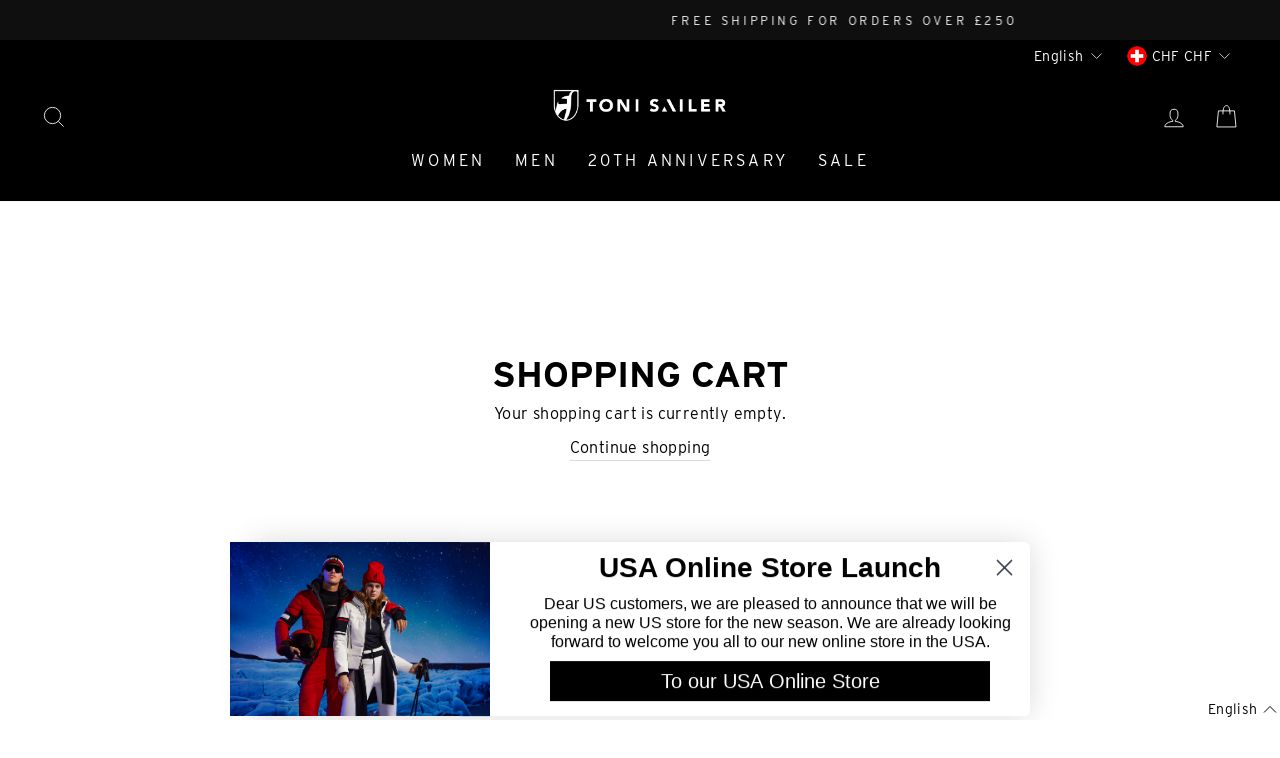

--- FILE ---
content_type: text/javascript
request_url: https://www.tonisailer.ch/cdn/shop/t/8/assets/shine-trust-js.js?v=3983066371506288301662643026
body_size: 5963
content:
!async function(){const e="https://app.shinecommerce.co";var s,a,i,t=window.location.href;function r(t){let a="";if(t.hasAttribute("id"))a="#"+t.getAttribute("id");else if(t.hasAttribute("class"))if(t.classList[0]){let e="";var r=t.classList;for(let t=0;t<r.length;t++)e+="."+r[t];a=e}else a=t.tagName.toLowerCase();else a=t.tagName.toLowerCase();return a}"shine-trust-selector"===new URL(t).searchParams.get("action")&&((s=document.createElement("div")).setAttribute("id","shine-suggestion"),s.innerHTML='<div id="shine-suggestion-image-wrapper" class="shine-suggestion-image-wrapper" style="display: none"><img class="shine-suggestion-image-item" src="https://app.shinecommerce.co/storage/libraries/visa-1.png" alt="shine-trust-sample-trust-badge"/><img class="shine-suggestion-image-item" src="https://app.shinecommerce.co/storage/libraries/paypal-1.png" alt="shine-trust-sample-trust-badge"/><img class="shine-suggestion-image-item" src="https://app.shinecommerce.co/storage/libraries/mastercard-1.png" alt="shine-trust-sample-trust-badge"/><img class="shine-suggestion-image-item" src="https://app.shinecommerce.co/storage/libraries/jcb-1.png" alt="shine-trust-sample-trust-badge"/></div>',a="",i="above",document.body.addEventListener("mouseover",function(t){"shine-suggestion"===(target=t.target).id||target.classList.contains("shine-suggestion-image-wrapper")||target.classList.contains("shine-suggestion-image-item")||target.classList.contains("shine-highlight")||(a=r(target.parentNode)+" "+r(target),target.classList.add("shine-highlight"),target.style.cursor="cell")}),document.body.addEventListener("mouseout",function(t){(target=t.target).classList.remove("shine-highlight"),target.style.cursor="unset"}),document.body.addEventListener("mousemove",function(t){var e,a,r,n=t.target;!n.classList.contains("shine-highlight")||n.classList.contains("shine-moving")||n.classList.contains("shine-suggestion-image-wrapper")||(n.classList.add("shine-moving"),e=t.offsetY,a=n.offsetTop,r=n.clientHeight,t=t.pageY,Math.abs(a-t),e<r/2?(i="above",n.parentNode.insertBefore(s,n)):(i="below",n.parentNode.insertBefore(s,n.nextSibling)),setTimeout(function(){n.classList.remove("shine-moving")},500))}),document.addEventListener("click",function(t){t.preventDefault(),window.opener?document.body===t.target||-1===a.indexOf(".")&&-1===a.indexOf("#")?alert("Cannot find the element (ID or class) for the position you selected. Please select again"):confirm("Are you sure to choose this element?")&&(window.opener.postMessage({element:a.replaceAll(".shine-moving","").replaceAll(".stSingleBadgeLoaded","").replaceAll(".shine-highlight",""),position:i},"*"),window.close()):alert("Page has been accessed directly not via window.open")}));let c=window.Shopify?window.Shopify.shop.toString():"",n=new URL(window.location.href);t=n.origin;if(""===c||""===t)return;let f=n.pathname.split("/products/")[0].replace(/\//g,"-"),g={apiUrl:e+"/api/",apis:{getProductBadge:"product-badge",getMerchantMeta:"get-merchant-meta"},interval:1500,loopIntervalImage:9,metaData:{productBadgeWrapper:"",excludedSelector:"",exactImage:!1,resizeBadge:"20",ajaxMode:!1,equalHeight:!1,mergeCampaign:!1,equalHeightRange:60,customCSS:""},regexImage:new RegExp(/\/products.*(?:png|jpg|jpeg|gif|svg|webp|heic)/g),regexHandle:new RegExp(/(.*\.(?:png|jpg|svg|webp|jpeg|gif|php|js))/g),assetsCDN:function(){let e=null,t=document.querySelectorAll('script[src*="//cdn.shopify.com/s/files/"]');if(t&&t.length)for(var a of t){let t=a.getAttribute("src");if(t){a=String(t).indexOf("/assets/");if(-1!==a){e=t.slice(0,a);break}}}return e}(),css:"#shine-suggestion{display:flex;flex-wrap:wrap;align-items:center;justify-content:center;text-align:center;margin:10px 0}#shine-suggestion .shine-suggestion-image-wrapper{width:100%;display:block!important;display:flex;flex-wrap:wrap;align-items:center;justify-content:center}#shine-suggestion .shine-suggestion-image-wrapper img{height:auto;box-shadow:none;border:none;width:80px;opacity:.8;filter:gray;filter:grayscale(100%);-webkit-filter:grayscale(100%)}.shine-highlight-invalid{border:1px solid red}@keyframes placeholder-section{0%{height:0;opacity:0}100%{height:40px;opacity:.9}}.shine-trust-icon-wrap .badgeItem,.shineAnimated,.trustBadgeWrapper{-webkit-animation-timing-function:ease;animation-timing-function:ease;-webkit-animation-play-state:running;animation-play-state:running}.shine-trust-icon-wrap{position:absolute;top:0;left:0;width:100%;height:100%;z-index:9;pointer-events:none}.shine-trust-icon-wrap.loaded{display:block!important}.shine-trust-icon-wrap.hasMerge{padding:5px;align-items:flex-start;flex-wrap:wrap;height:auto!important}.shine-trust-icon-wrap.hasMerge.loaded{display:flex!important}.shine-trust-icon-wrap .badgeItem{position:absolute;width:60px;height:auto;pointer-events:auto;cursor:pointer;-webkit-animation-duration:2s;animation-duration:2s;-webkit-animation-iteration-count:infinite;animation-iteration-count:infinite}.shine-trust-icon-wrap.hasMerge .badgeItem{margin:5px}.shine-trust-icon-wrap .badgeItem img{position:static!important;display:block;width:100%;height:auto;max-height:100%;visibility:visible!important;opacity:1!important}.shine-trust-icon-wrap .badgeItem.top-left{top:0;left:0}.shine-trust-icon-wrap .badgeItem.top-right{top:0;right:0}.shine-trust-icon-wrap .badgeItem.bottom-right{bottom:0;right:0}.shine-trust-icon-wrap .badgeItem.bottom-left{bottom:0;left:0}.shine-trust-icon-wrap .badgeItem.small{width:50px}.shine-trust-icon-wrap .badgeItem.large{width:100px}.shine-trust-icon-wrap .badgeItem.animation-no-repeat{-webkit-animation-iteration-count:1;animation-iteration-count:1}.trustBadgeWrapper{-webkit-animation-duration:1.5s;animation-duration:1.5s}.shineAnimated{-webkit-animation-duration:.2s;animation-duration:.2s}.shine-trust-icon-wrap .badgeItem.zoomIn,.trustBadgeWrapper.zoomIn{-webkit-animation-name:zoomIn;animation-name:zoomIn}.shine-trust-icon-wrap .badgeItem.fadeInUp,.trustBadgeWrapper.fadeInUp{-webkit-animation-name:fadeInUp;animation-name:fadeInUp}.shine-trust-icon-wrap .badgeItem.bounceIn,.trustBadgeWrapper.bounceIn{-webkit-animation-name:bounceIn;animation-name:bounceIn}.shine-trust-icon-wrap .badgeItem.jackInTheBox,.trustBadgeWrapper.jackInTheBox{-webkit-animation-name:jackInTheBox;animation-name:jackInTheBox}.shine-trust-icon-wrap .badgeItem.bounce,.trustBadgeWrapper.bounce{-webkit-animation-name:bounce;animation-name:bounce;-webkit-transform-origin:center bottom;-ms-transform-origin:center bottom;transform-origin:center bottom}.shine-trust-icon-wrap .badgeItem.heartBeat,.trustBadgeWrapper.heartBeat{-webkit-animation-name:heartBeat;animation-name:heartBeat;-webkit-animation-duration:1.3s;animation-duration:1.3s;-webkit-animation-timing-function:ease-in-out;animation-timing-function:ease-in-out}.shine-trust-icon-wrap .badgeItem.jello,.trustBadgeWrapper.jello{-webkit-animation-name:jello;animation-name:jello;-webkit-transform-origin:center;-ms-transform-origin:center;transform-origin:center}.shine-trust-icon-wrap .badgeItem.wobble,.trustBadgeWrapper.wobble{-webkit-animation-name:wobble;animation-name:wobble}.shine-trust-icon-wrap .badgeItem.tada,.trustBadgeWrapper.tada{-webkit-animation-name:tada;animation-name:tada}.shine-trust-icon-wrap .badgeItem.swing,.trustBadgeWrapper.swing{-webkit-transform-origin:top center;-ms-transform-origin:top center;transform-origin:top center;-webkit-animation-name:swing;animation-name:swing}.shine-trust-icon-wrap .badgeItem.headShake,.trustBadgeWrapper.headShake{-webkit-animation-timing-function:ease-in-out;animation-timing-function:ease-in-out;-webkit-animation-name:headShake;animation-name:headShake}.shine-trust-icon-wrap .badgeItem.shakeY,.trustBadgeWrapper.shakeY{-webkit-animation-name:shakeY;animation-name:shakeY}.shine-trust-icon-wrap .badgeItem.shakeX,.trustBadgeWrapper.shakeX{-webkit-animation-name:shakeX;animation-name:shakeX}.shine-trust-icon-wrap .badgeItem.rubberBand,.trustBadgeWrapper.rubberBand{-webkit-animation-name:rubberBand;animation-name:rubberBand}.shine-trust-icon-wrap .badgeItem.pulse,.trustBadgeWrapper.pulse{-webkit-animation-name:pulse;animation-name:pulse;-webkit-animation-timing-function:ease-in-out;animation-timing-function:ease-in-out}.shine-trust-icon-wrap .badgeItem.flash,.trustBadgeWrapper.flash{-webkit-animation-name:flash;animation-name:flash}.shine-trust-icon-wrap .badgeItem.fadeIn,.shineAnimated.fadeIn,.trustBadgeWrapper.fadeIn{-webkit-animation-name:fadeIn;animation-name:fadeIn}.shineAnimated.fadeOut{-webkit-animation-name:fadeOut;animation-name:fadeOut}.shine-trust-icon-wrap .badgeItem.fadeInDown,.trustBadgeWrapper.fadeInDown{-webkit-animation-name:fadeInDown;animation-name:fadeInDown}.shine-trust-icon-wrap .badgeItem.fadeInLeft,.trustBadgeWrapper.fadeInLeft{-webkit-animation-name:fadeInLeft;animation-name:fadeInLeft}.shine-trust-icon-wrap .badgeItem.fadeInRight,.trustBadgeWrapper.fadeInRight{-webkit-animation-name:fadeInRight;animation-name:fadeInRight}.shine-trust-icon-wrap .badgeItem.flipInX,.trustBadgeWrapper.flipInX{-webkit-backface-visibility:visible!important;backface-visibility:visible!important;-webkit-animation-name:flipInX;animation-name:flipInX}.shine-trust-icon-wrap .badgeItem.slideInUp,.trustBadgeWrapper.slideInUp{-webkit-animation-name:slideInUp;animation-name:slideInUp}.shine-trust-icon-wrap .badgeItem.slideInRight,.trustBadgeWrapper.slideInRight{-webkit-animation-name:slideInRight;animation-name:slideInRight}.shine-trust-icon-wrap .badgeItem.slideInLeft,.trustBadgeWrapper.slideInLeft{-webkit-animation-name:slideInLeft;animation-name:slideInLeft}.shine-trust-icon-wrap .badgeItem.slideInDown,.trustBadgeWrapper.slideInDown{-webkit-animation-name:slideInDown;animation-name:slideInDown}@-webkit-keyframes zoomIn{0%{opacity:0;-webkit-transform:scale3d(.3,.3,.3);transform:scale3d(.3,.3,.3)}50%{opacity:1}100%{-webkit-transform:scale3d(1,1,1);transform:scale3d(1,1,1)}}@keyframes zoomIn{0%{opacity:0;-webkit-transform:scale3d(.3,.3,.3);transform:scale3d(.3,.3,.3)}50%{opacity:1}100%{-webkit-transform:scale3d(1,1,1);transform:scale3d(1,1,1)}}@-webkit-keyframes fadeInUp{0%{opacity:0;-webkit-transform:translate3d(0,30%,0);transform:translate3d(0,30%,0)}100%{opacity:1;-webkit-transform:translateZ(0);transform:translateZ(0)}}@keyframes fadeInUp{0%{opacity:0;-webkit-transform:translate3d(0,30%,0);transform:translate3d(0,30%,0)}100%{opacity:1;-webkit-transform:translateZ(0);transform:translateZ(0)}}@-webkit-keyframes bounceIn{0%,100%,20%,40%,60%,80%{-webkit-animation-timing-function:cubic-bezier(.215,.61,.355,1);animation-timing-function:cubic-bezier(.215,.61,.355,1)}0%{opacity:0;-webkit-transform:scale3d(.3,.3,.3);transform:scale3d(.3,.3,.3)}20%{-webkit-transform:scale3d(1.1,1.1,1.1);transform:scale3d(1.1,1.1,1.1)}40%{-webkit-transform:scale3d(.9,.9,.9);transform:scale3d(.9,.9,.9)}60%{opacity:1;-webkit-transform:scale3d(1.03,1.03,1.03);transform:scale3d(1.03,1.03,1.03)}80%{-webkit-transform:scale3d(.97,.97,.97);transform:scale3d(.97,.97,.97)}100%{opacity:1;-webkit-transform:scaleX(1);transform:scaleX(1)}}@keyframes bounceIn{0%,100%,20%,40%,60%,80%{-webkit-animation-timing-function:cubic-bezier(.215,.61,.355,1);animation-timing-function:cubic-bezier(.215,.61,.355,1)}0%{opacity:0;-webkit-transform:scale3d(.3,.3,.3);transform:scale3d(.3,.3,.3)}20%{-webkit-transform:scale3d(1.1,1.1,1.1);transform:scale3d(1.1,1.1,1.1)}40%{-webkit-transform:scale3d(.9,.9,.9);transform:scale3d(.9,.9,.9)}60%{opacity:1;-webkit-transform:scale3d(1.03,1.03,1.03);transform:scale3d(1.03,1.03,1.03)}80%{-webkit-transform:scale3d(.97,.97,.97);transform:scale3d(.97,.97,.97)}100%{opacity:1;-webkit-transform:scaleX(1);transform:scaleX(1)}}@-webkit-keyframes jackInTheBox{0%{opacity:0;-webkit-transform:scale(.1) rotate(30deg);transform:scale(.1) rotate(30deg);-webkit-transform-origin:center bottom;transform-origin:center bottom}50%{-webkit-transform:rotate(-10deg);transform:rotate(-10deg)}70%{-webkit-transform:rotate(3deg);transform:rotate(3deg)}100%{opacity:1;-webkit-transform:scale(1);transform:scale(1)}}@keyframes jackInTheBox{0%{opacity:0;-webkit-transform:scale(.1) rotate(30deg);transform:scale(.1) rotate(30deg);-webkit-transform-origin:center bottom;transform-origin:center bottom}50%{-webkit-transform:rotate(-10deg);transform:rotate(-10deg)}70%{-webkit-transform:rotate(3deg);transform:rotate(3deg)}100%{opacity:1;-webkit-transform:scale(1);transform:scale(1)}}@-webkit-keyframes bounce{20%,53%,from,to{-webkit-animation-timing-function:cubic-bezier(.215,.61,.355,1);animation-timing-function:cubic-bezier(.215,.61,.355,1);-webkit-transform:translate3d(0,0,0);transform:translate3d(0,0,0)}40%,43%{-webkit-animation-timing-function:cubic-bezier(.755,.05,.855,.06);animation-timing-function:cubic-bezier(.755,.05,.855,.06);-webkit-transform:translate3d(0,-30px,0) scaleY(1.1);transform:translate3d(0,-30px,0) scaleY(1.1)}70%{-webkit-animation-timing-function:cubic-bezier(.755,.05,.855,.06);animation-timing-function:cubic-bezier(.755,.05,.855,.06);-webkit-transform:translate3d(0,-15px,0) scaleY(1.05);transform:translate3d(0,-15px,0) scaleY(1.05)}80%{-webkit-transition-timing-function:cubic-bezier(.215,.61,.355,1);transition-timing-function:cubic-bezier(.215,.61,.355,1);-webkit-transform:translate3d(0,0,0) scaleY(.95);transform:translate3d(0,0,0) scaleY(.95)}90%{-webkit-transform:translate3d(0,-4px,0) scaleY(1.02);transform:translate3d(0,-4px,0) scaleY(1.02)}}@keyframes bounce{20%,53%,from,to{-webkit-animation-timing-function:cubic-bezier(.215,.61,.355,1);animation-timing-function:cubic-bezier(.215,.61,.355,1);-webkit-transform:translate3d(0,0,0);transform:translate3d(0,0,0)}40%,43%{-webkit-animation-timing-function:cubic-bezier(.755,.05,.855,.06);animation-timing-function:cubic-bezier(.755,.05,.855,.06);-webkit-transform:translate3d(0,-30px,0) scaleY(1.1);transform:translate3d(0,-30px,0) scaleY(1.1)}70%{-webkit-animation-timing-function:cubic-bezier(.755,.05,.855,.06);animation-timing-function:cubic-bezier(.755,.05,.855,.06);-webkit-transform:translate3d(0,-15px,0) scaleY(1.05);transform:translate3d(0,-15px,0) scaleY(1.05)}80%{-webkit-transition-timing-function:cubic-bezier(.215,.61,.355,1);-o-transition-timing-function:cubic-bezier(.215,.61,.355,1);transition-timing-function:cubic-bezier(.215,.61,.355,1);-webkit-transform:translate3d(0,0,0) scaleY(.95);transform:translate3d(0,0,0) scaleY(.95)}90%{-webkit-transform:translate3d(0,-4px,0) scaleY(1.02);transform:translate3d(0,-4px,0) scaleY(1.02)}}@-webkit-keyframes flash{50%,from,to{opacity:1}25%,75%{opacity:0}}@keyframes flash{50%,from,to{opacity:1}25%,75%{opacity:0}}@-webkit-keyframes pulse{from,to{-webkit-transform:scale3d(1,1,1);transform:scale3d(1,1,1)}50%{-webkit-transform:scale3d(1.05,1.05,1.05);transform:scale3d(1.05,1.05,1.05)}}@keyframes pulse{from,to{-webkit-transform:scale3d(1,1,1);transform:scale3d(1,1,1)}50%{-webkit-transform:scale3d(1.05,1.05,1.05);transform:scale3d(1.05,1.05,1.05)}}@-webkit-keyframes rubberBand{from,to{-webkit-transform:scale3d(1,1,1);transform:scale3d(1,1,1)}30%{-webkit-transform:scale3d(1.25,.75,1);transform:scale3d(1.25,.75,1)}40%{-webkit-transform:scale3d(.75,1.25,1);transform:scale3d(.75,1.25,1)}50%{-webkit-transform:scale3d(1.15,.85,1);transform:scale3d(1.15,.85,1)}65%{-webkit-transform:scale3d(.95,1.05,1);transform:scale3d(.95,1.05,1)}75%{-webkit-transform:scale3d(1.05,.95,1);transform:scale3d(1.05,.95,1)}}@keyframes rubberBand{from,to{-webkit-transform:scale3d(1,1,1);transform:scale3d(1,1,1)}30%{-webkit-transform:scale3d(1.25,.75,1);transform:scale3d(1.25,.75,1)}40%{-webkit-transform:scale3d(.75,1.25,1);transform:scale3d(.75,1.25,1)}50%{-webkit-transform:scale3d(1.15,.85,1);transform:scale3d(1.15,.85,1)}65%{-webkit-transform:scale3d(.95,1.05,1);transform:scale3d(.95,1.05,1)}75%{-webkit-transform:scale3d(1.05,.95,1);transform:scale3d(1.05,.95,1)}}@-webkit-keyframes shakeX{from,to{-webkit-transform:translate3d(0,0,0);transform:translate3d(0,0,0)}10%,30%,50%,70%,90%{-webkit-transform:translate3d(-10px,0,0);transform:translate3d(-10px,0,0)}20%,40%,60%,80%{-webkit-transform:translate3d(10px,0,0);transform:translate3d(10px,0,0)}}@keyframes shakeX{from,to{-webkit-transform:translate3d(0,0,0);transform:translate3d(0,0,0)}10%,30%,50%,70%,90%{-webkit-transform:translate3d(-10px,0,0);transform:translate3d(-10px,0,0)}20%,40%,60%,80%{-webkit-transform:translate3d(10px,0,0);transform:translate3d(10px,0,0)}}@-webkit-keyframes shakeY{from,to{-webkit-transform:translate3d(0,0,0);transform:translate3d(0,0,0)}10%,30%,50%,70%,90%{-webkit-transform:translate3d(0,-10px,0);transform:translate3d(0,-10px,0)}20%,40%,60%,80%{-webkit-transform:translate3d(0,10px,0);transform:translate3d(0,10px,0)}}@keyframes shakeY{from,to{-webkit-transform:translate3d(0,0,0);transform:translate3d(0,0,0)}10%,30%,50%,70%,90%{-webkit-transform:translate3d(0,-10px,0);transform:translate3d(0,-10px,0)}20%,40%,60%,80%{-webkit-transform:translate3d(0,10px,0);transform:translate3d(0,10px,0)}}@-webkit-keyframes headShake{0%,50%{-webkit-transform:translateX(0);transform:translateX(0)}6.5%{-webkit-transform:translateX(-6px) rotateY(-9deg);transform:translateX(-6px) rotateY(-9deg)}18.5%{-webkit-transform:translateX(5px) rotateY(7deg);transform:translateX(5px) rotateY(7deg)}31.5%{-webkit-transform:translateX(-3px) rotateY(-5deg);transform:translateX(-3px) rotateY(-5deg)}43.5%{-webkit-transform:translateX(2px) rotateY(3deg);transform:translateX(2px) rotateY(3deg)}}@keyframes headShake{0%,50%{-webkit-transform:translateX(0);transform:translateX(0)}6.5%{-webkit-transform:translateX(-6px) rotateY(-9deg);transform:translateX(-6px) rotateY(-9deg)}18.5%{-webkit-transform:translateX(5px) rotateY(7deg);transform:translateX(5px) rotateY(7deg)}31.5%{-webkit-transform:translateX(-3px) rotateY(-5deg);transform:translateX(-3px) rotateY(-5deg)}43.5%{-webkit-transform:translateX(2px) rotateY(3deg);transform:translateX(2px) rotateY(3deg)}}@-webkit-keyframes swing{20%{-webkit-transform:rotate3d(0,0,1,15deg);transform:rotate3d(0,0,1,15deg)}40%{-webkit-transform:rotate3d(0,0,1,-10deg);transform:rotate3d(0,0,1,-10deg)}60%{-webkit-transform:rotate3d(0,0,1,5deg);transform:rotate3d(0,0,1,5deg)}80%{-webkit-transform:rotate3d(0,0,1,-5deg);transform:rotate3d(0,0,1,-5deg)}to{-webkit-transform:rotate3d(0,0,1,0deg);transform:rotate3d(0,0,1,0deg)}}@keyframes swing{20%{-webkit-transform:rotate3d(0,0,1,15deg);transform:rotate3d(0,0,1,15deg)}40%{-webkit-transform:rotate3d(0,0,1,-10deg);transform:rotate3d(0,0,1,-10deg)}60%{-webkit-transform:rotate3d(0,0,1,5deg);transform:rotate3d(0,0,1,5deg)}80%{-webkit-transform:rotate3d(0,0,1,-5deg);transform:rotate3d(0,0,1,-5deg)}to{-webkit-transform:rotate3d(0,0,1,0deg);transform:rotate3d(0,0,1,0deg)}}@-webkit-keyframes tada{from,to{-webkit-transform:scale3d(1,1,1);transform:scale3d(1,1,1)}10%,20%{-webkit-transform:scale3d(.9,.9,.9) rotate3d(0,0,1,-3deg);transform:scale3d(.9,.9,.9) rotate3d(0,0,1,-3deg)}30%,50%,70%,90%{-webkit-transform:scale3d(1.1,1.1,1.1) rotate3d(0,0,1,3deg);transform:scale3d(1.1,1.1,1.1) rotate3d(0,0,1,3deg)}40%,60%,80%{-webkit-transform:scale3d(1.1,1.1,1.1) rotate3d(0,0,1,-3deg);transform:scale3d(1.1,1.1,1.1) rotate3d(0,0,1,-3deg)}}@keyframes tada{from,to{-webkit-transform:scale3d(1,1,1);transform:scale3d(1,1,1)}10%,20%{-webkit-transform:scale3d(.9,.9,.9) rotate3d(0,0,1,-3deg);transform:scale3d(.9,.9,.9) rotate3d(0,0,1,-3deg)}30%,50%,70%,90%{-webkit-transform:scale3d(1.1,1.1,1.1) rotate3d(0,0,1,3deg);transform:scale3d(1.1,1.1,1.1) rotate3d(0,0,1,3deg)}40%,60%,80%{-webkit-transform:scale3d(1.1,1.1,1.1) rotate3d(0,0,1,-3deg);transform:scale3d(1.1,1.1,1.1) rotate3d(0,0,1,-3deg)}}@-webkit-keyframes wobble{from,to{-webkit-transform:translate3d(0,0,0);transform:translate3d(0,0,0)}15%{-webkit-transform:translate3d(-25%,0,0) rotate3d(0,0,1,-5deg);transform:translate3d(-25%,0,0) rotate3d(0,0,1,-5deg)}30%{-webkit-transform:translate3d(20%,0,0) rotate3d(0,0,1,3deg);transform:translate3d(20%,0,0) rotate3d(0,0,1,3deg)}45%{-webkit-transform:translate3d(-15%,0,0) rotate3d(0,0,1,-3deg);transform:translate3d(-15%,0,0) rotate3d(0,0,1,-3deg)}60%{-webkit-transform:translate3d(10%,0,0) rotate3d(0,0,1,2deg);transform:translate3d(10%,0,0) rotate3d(0,0,1,2deg)}75%{-webkit-transform:translate3d(-5%,0,0) rotate3d(0,0,1,-1deg);transform:translate3d(-5%,0,0) rotate3d(0,0,1,-1deg)}}@keyframes wobble{from,to{-webkit-transform:translate3d(0,0,0);transform:translate3d(0,0,0)}15%{-webkit-transform:translate3d(-25%,0,0) rotate3d(0,0,1,-5deg);transform:translate3d(-25%,0,0) rotate3d(0,0,1,-5deg)}30%{-webkit-transform:translate3d(20%,0,0) rotate3d(0,0,1,3deg);transform:translate3d(20%,0,0) rotate3d(0,0,1,3deg)}45%{-webkit-transform:translate3d(-15%,0,0) rotate3d(0,0,1,-3deg);transform:translate3d(-15%,0,0) rotate3d(0,0,1,-3deg)}60%{-webkit-transform:translate3d(10%,0,0) rotate3d(0,0,1,2deg);transform:translate3d(10%,0,0) rotate3d(0,0,1,2deg)}75%{-webkit-transform:translate3d(-5%,0,0) rotate3d(0,0,1,-1deg);transform:translate3d(-5%,0,0) rotate3d(0,0,1,-1deg)}}@-webkit-keyframes jello{11.1%,from,to{-webkit-transform:translate3d(0,0,0);transform:translate3d(0,0,0)}22.2%{-webkit-transform:skewX(-12.5deg) skewY(-12.5deg);transform:skewX(-12.5deg) skewY(-12.5deg)}33.3%{-webkit-transform:skewX(6.25deg) skewY(6.25deg);transform:skewX(6.25deg) skewY(6.25deg)}44.4%{-webkit-transform:skewX(-3.125deg) skewY(-3.125deg);transform:skewX(-3.125deg) skewY(-3.125deg)}55.5%{-webkit-transform:skewX(1.5625deg) skewY(1.5625deg);transform:skewX(1.5625deg) skewY(1.5625deg)}66.6%{-webkit-transform:skewX(-.78125deg) skewY(-.78125deg);transform:skewX(-.78125deg) skewY(-.78125deg)}77.7%{-webkit-transform:skewX(.390625deg) skewY(.390625deg);transform:skewX(.390625deg) skewY(.390625deg)}88.8%{-webkit-transform:skewX(-.1953125deg) skewY(-.1953125deg);transform:skewX(-.1953125deg) skewY(-.1953125deg)}}@keyframes jello{11.1%,from,to{-webkit-transform:translate3d(0,0,0);transform:translate3d(0,0,0)}22.2%{-webkit-transform:skewX(-12.5deg) skewY(-12.5deg);transform:skewX(-12.5deg) skewY(-12.5deg)}33.3%{-webkit-transform:skewX(6.25deg) skewY(6.25deg);transform:skewX(6.25deg) skewY(6.25deg)}44.4%{-webkit-transform:skewX(-3.125deg) skewY(-3.125deg);transform:skewX(-3.125deg) skewY(-3.125deg)}55.5%{-webkit-transform:skewX(1.5625deg) skewY(1.5625deg);transform:skewX(1.5625deg) skewY(1.5625deg)}66.6%{-webkit-transform:skewX(-.78125deg) skewY(-.78125deg);transform:skewX(-.78125deg) skewY(-.78125deg)}77.7%{-webkit-transform:skewX(.390625deg) skewY(.390625deg);transform:skewX(.390625deg) skewY(.390625deg)}88.8%{-webkit-transform:skewX(-.1953125deg) skewY(-.1953125deg);transform:skewX(-.1953125deg) skewY(-.1953125deg)}}@-webkit-keyframes heartBeat{0%,28%,70%{-webkit-transform:scale(1);transform:scale(1)}14%,42%{-webkit-transform:scale(1.3);transform:scale(1.3)}}@keyframes heartBeat{0%,28%,70%{-webkit-transform:scale(1);transform:scale(1)}14%,42%{-webkit-transform:scale(1.3);transform:scale(1.3)}}@-webkit-keyframes fadeIn{from{opacity:0}to{opacity:1}}@keyframes fadeIn{from{opacity:0}to{opacity:1}}@-webkit-keyframes fadeOut{from{opacity:1}to{opacity:0}}@keyframes fadeOut{from{opacity:1}to{opacity:0}}@-webkit-keyframes fadeInDown{from{opacity:0;-webkit-transform:translate3d(0,-100%,0);transform:translate3d(0,-100%,0)}to{opacity:1;-webkit-transform:translate3d(0,0,0);transform:translate3d(0,0,0)}}@keyframes fadeInDown{from{opacity:0;-webkit-transform:translate3d(0,-100%,0);transform:translate3d(0,-100%,0)}to{opacity:1;-webkit-transform:translate3d(0,0,0);transform:translate3d(0,0,0)}}@-webkit-keyframes fadeInLeft{from{opacity:0;-webkit-transform:translate3d(-20%,0,0);transform:translate3d(-20%,0,0)}to{opacity:1;-webkit-transform:translate3d(0,0,0);transform:translate3d(0,0,0)}}@keyframes fadeInLeft{from{opacity:0;-webkit-transform:translate3d(-20%,0,0);transform:translate3d(-20%,0,0)}to{opacity:1;-webkit-transform:translate3d(0,0,0);transform:translate3d(0,0,0)}}@-webkit-keyframes fadeInRight{from{opacity:0;-webkit-transform:translate3d(20%,0,0);transform:translate3d(20%,0,0)}to{opacity:1;-webkit-transform:translate3d(0,0,0);transform:translate3d(0,0,0)}}@keyframes fadeInRight{from{opacity:0;-webkit-transform:translate3d(20%,0,0);transform:translate3d(20%,0,0)}to{opacity:1;-webkit-transform:translate3d(0,0,0);transform:translate3d(0,0,0)}}@keyframes fadeInUp{from{opacity:0;-webkit-transform:translate3d(0,100%,0);transform:translate3d(0,100%,0)}to{opacity:1;-webkit-transform:translate3d(0,0,0);transform:translate3d(0,0,0)}}@-webkit-keyframes flipInX{from{-webkit-transform:perspective(400px) rotate3d(1,0,0,90deg);transform:perspective(400px) rotate3d(1,0,0,90deg);-webkit-animation-timing-function:ease-in;animation-timing-function:ease-in;opacity:0}40%{-webkit-transform:perspective(400px) rotate3d(1,0,0,-20deg);transform:perspective(400px) rotate3d(1,0,0,-20deg);-webkit-animation-timing-function:ease-in;animation-timing-function:ease-in}60%{-webkit-transform:perspective(400px) rotate3d(1,0,0,10deg);transform:perspective(400px) rotate3d(1,0,0,10deg);opacity:1}80%{-webkit-transform:perspective(400px) rotate3d(1,0,0,-5deg);transform:perspective(400px) rotate3d(1,0,0,-5deg)}to{-webkit-transform:perspective(400px);transform:perspective(400px)}}@keyframes flipInX{from{-webkit-transform:perspective(400px) rotate3d(1,0,0,90deg);transform:perspective(400px) rotate3d(1,0,0,90deg);-webkit-animation-timing-function:ease-in;animation-timing-function:ease-in;opacity:0}40%{-webkit-transform:perspective(400px) rotate3d(1,0,0,-20deg);transform:perspective(400px) rotate3d(1,0,0,-20deg);-webkit-animation-timing-function:ease-in;animation-timing-function:ease-in}60%{-webkit-transform:perspective(400px) rotate3d(1,0,0,10deg);transform:perspective(400px) rotate3d(1,0,0,10deg);opacity:1}80%{-webkit-transform:perspective(400px) rotate3d(1,0,0,-5deg);transform:perspective(400px) rotate3d(1,0,0,-5deg)}to{-webkit-transform:perspective(400px);transform:perspective(400px)}}@keyframes zoomIn{from{opacity:0;-webkit-transform:scale3d(.3,.3,.3);transform:scale3d(.3,.3,.3)}50%{opacity:1}}@-webkit-keyframes slideInDown{from{-webkit-transform:translate3d(0,-100%,0);transform:translate3d(0,-100%,0);visibility:visible}to{-webkit-transform:translate3d(0,0,0);transform:translate3d(0,0,0)}}@keyframes slideInDown{from{-webkit-transform:translate3d(0,-100%,0);transform:translate3d(0,-100%,0);visibility:visible}to{-webkit-transform:translate3d(0,0,0);transform:translate3d(0,0,0)}}@-webkit-keyframes slideInLeft{from{-webkit-transform:translate3d(-100%,0,0);transform:translate3d(-100%,0,0);visibility:visible}to{-webkit-transform:translate3d(0,0,0);transform:translate3d(0,0,0)}}@keyframes slideInLeft{from{-webkit-transform:translate3d(-100%,0,0);transform:translate3d(-100%,0,0);visibility:visible}to{-webkit-transform:translate3d(0,0,0);transform:translate3d(0,0,0)}}@-webkit-keyframes slideInRight{from{-webkit-transform:translate3d(100%,0,0);transform:translate3d(100%,0,0);visibility:visible}to{-webkit-transform:translate3d(0,0,0);transform:translate3d(0,0,0)}}@keyframes slideInRight{from{-webkit-transform:translate3d(100%,0,0);transform:translate3d(100%,0,0);visibility:visible}to{-webkit-transform:translate3d(0,0,0);transform:translate3d(0,0,0)}}@-webkit-keyframes slideInUp{from{-webkit-transform:translate3d(0,100%,0);transform:translate3d(0,100%,0);visibility:visible}to{-webkit-transform:translate3d(0,0,0);transform:translate3d(0,0,0)}}@keyframes slideInUp{from{-webkit-transform:translate3d(0,100%,0);transform:translate3d(0,100%,0);visibility:visible}to{-webkit-transform:translate3d(0,0,0);transform:translate3d(0,0,0)}}"},p={};function o(t=""){const e=document.head||document.getElementsByTagName("head")[0],a=document.createElement("style");a.type="text/css",a.styleSheet?a.styleSheet.cssText=t:a.appendChild(document.createTextNode(t)),e.appendChild(a)}async function d(){if(null!==document.body){let t=null;if(!document.body.classList.contains("stSingleBadgeLoaded")){const i=window.location.pathname;0<=i.indexOf("/products/")&&(t=window.location.href),document.body.classList.add("stSingleBadgeLoaded")}const s=[];if(t){const o=t.split("#")[0],d=o.split("?")[0];var e=d.split("/products/");2===e.length&&s.push(decodeURIComponent(e[1]))}let a=document.querySelectorAll('a[href*="/products/"]:not(.stBadgeLoaded)');if(a.length)for(let e=0;e<a.length;e++){let t=a[e].getAttribute("href");if(t&&null===t.match(g.regexHandle)){const m=t.split("#")[0],l=m.split("?")[0];var r=l.split("/products/");2===r.length&&s.push(decodeURIComponent(r[1]))}a[e].classList.add("stBadgeLoaded")}var n;s.length&&(e={handles:[...new Set(s)],shop:c},n=""+g.apiUrl+g.apis.getProductBadge,await fetch(n,{method:"POST",mode:"cors",headers:{"Content-Type":"application/json"},body:JSON.stringify(e)}).then(t=>t.json()).then(({data:e})=>{if("object"==typeof e&&Object.keys(e).length)for(const r in e){var a=String(r).match(g.regexImage);if(Array.isArray(a)&&a.length){let t=a[0];(t=t&&-1!==String(t).indexOf(".")?t.slice(0,String(t).lastIndexOf(".")):t)&&(b(t,e[r]),function(t,e){const a=setInterval(()=>{p.hasOwnProperty(a)?p[a]=parseInt(p[a])+1:p[a]=1,p[a]>=g.loopIntervalImage&&(clearInterval(a),delete p[a]),b(t,e)},g.interval)}(t,e[r]))}}}).catch(t=>{console.log(t)}))}}function b(e,a){if(""!==g.metaData.productBadgeWrapper){const s=document.body.querySelectorAll(g.metaData.productBadgeWrapper);if(s.length)for(let t=0;t<s.length;t++){var r=s[t];if(g.metaData.exactImage){const i=s[t].querySelector('a[href*="/products/"]');if(i){const o=i.getAttribute("href");var n=String(o).match(g.regexImage);(Array.isArray(n)&&n.length||o.includes("/products/"+a.handle))&&m(e,r,a)}else m(e,r,a)}else m(e,r,a)}}else{const d=document.body.querySelectorAll('div[data-bgset*="'+e+'"]:not(.stImageBadgeLoaded),img[src*="'+e+'"]:not(.stImageBadgeLoaded), img[srcset*="'+e+'"]:not(.stImageBadgeLoaded)');if(d.length)if(""!==g.metaData.excludedSelector)for(let t=0;t<d.length;t++)null===d[t].closest(g.metaData.excludedSelector)&&l([d[t]],a);else l(d,a)}}function m(t,e,a){const r=e.querySelector('div[data-bgset*="'+t+'"]:not(.stImageBadgeLoaded),img[src*="'+t+'"]:not(.stImageBadgeLoaded), img[srcset*="'+t+'"]:not(.stImageBadgeLoaded)');null===r||""!==g.metaData.excludedSelector&&null!==r.closest(g.metaData.excludedSelector)||l([r],a)}function l(a,n){const r=["absolute","fixed","sticky"];for(let e=0;e<a.length;e++){let t=a[e];const i=t.parentElement;var s=getComputedStyle(i);r.includes(s.position)||(i.style.position="relative");const{merge:o=!1,positions:d}=n,m=document.createElement("div"),l=(m.style.display="none",m.classList.add("shine-trust-icon-wrap"),f&&m.classList.add(f),o&&g.metaData.mergeCampaign&&m.classList.add("hasMerge"),d.map(async t=>{const e=document.createElement("div");e.classList.add("badgeItem"),e.classList.add(t.id),n.animation&&e.classList.add(n.animation),g.metaData.resizeBadge?e.style.width=g.metaData.resizeBadge+"%":e.style.width=n.size+"px",e.style.maxWidth=n.size+"px",g.metaData.equalHeight?e.style.height=g.metaData.equalHeightRange+"px":e.style.height="auto",o&&g.metaData.mergeCampaign?e.style.position="static":(e.style.left=t.axisX+"%",e.style.top=t.axisY+"%");var a=await u(t.imageURL);const r=document.createElement("img");r.setAttribute("src",a),r.setAttribute("alt",""),g.metaData.equalHeight?r.setAttribute("style","height: 100% !important; width: auto !important; margin: 0 auto;"):(r.style.width="100%",r.setAttribute("style","height : auto !important")),r.style.objectFit="unset",o&&g.metaData.mergeCampaign||(r.style.transform=`translate(${-1*t.axisX}%, ${-1*t.axisY}%)`,r.style.WebkitTransform=`translate(${-1*t.axisX}%, ${-1*t.axisY}%)`),e.appendChild(r),m.appendChild(e)}),null===i.querySelector(".shine-trust-icon-wrap")&&(i.appendChild(m),m.classList.add("loaded")),t.classList.add("stImageBadgeLoaded"),t.closest("div[data-bgset].stImageBadgeLoaded"));!l||(s=l.querySelector(".shine-trust-icon-wrap"))&&l.removeChild(s)}}function k(){const t=window.Shopify?window.Shopify.shop:"";return t.toString()}function u(s){return new Promise((t,e)=>{let a=s;var r=String(s).lastIndexOf("/");-1!==r&&(a=g.assetsCDN+"/assets/"+String(s).substring(r+1));let n=new Image;n.onload=()=>t(a),n.onerror=()=>t(s),n.src=a})}function h(){if("undefined"!=typeof meta){const t=meta.page.pageType||"";if(t)return t.toString();{const e=window.location;if(e&&("/cart"===e?.pathname||0<=e?.pathname.indexOf("/cart")))return"cart"}}return""}function w(){const t=document.querySelectorAll(".shine-trust-badge:not(.shine-shown)");for(var e=0;e<t.length;e++){var a=t[e].getAttribute("data-id");a&&(I(t[e],a),t[e].classList.add("shine-shown"))}}await fetch(""+g.apiUrl+g.apis.getMerchantMeta+"?shop="+c,{method:"GET",mode:"cors",headers:{"Content-Type":"application/json"}}).then(t=>t.json()).then(t=>{1===t.status&&(t=t["metaData"],(g.metaData=t).customCSS&&o(t.customCSS))}).catch(t=>console.log(t)).finally(()=>{o(g.css)}),d().catch(t=>console.log(t)),void 0!==g.metaData.ajaxMode&&g.metaData.ajaxMode||setInterval(()=>{d().catch(t=>console.log(t))},g.interval),w(),setInterval(()=>{w()},3e3);var y=[],x={};function I(b="",w=""){let t=e+"/api/trust-badge";""!==w&&b?t=(t=t.concat("?shop=").concat(k())).concat("&trustID=").concat(w):(t=(t=t.concat("?shop=").concat(k())).concat("&template=").concat(h()),"product"===h()&&(t=t.concat("&productID=").concat(meta.product.gid))),fetch(t,{method:"GET",headers:{"Content-Type":"application/json","Access-Control-Allow-Origin":"*"}}).then(t=>t.json()).then(async a=>{if(a.status){const data=a.data;if(data.length&&(await Promise.all(data.map(async(m,l)=>{let t=!0;if("collection"===h()&&""===w&&"collection_page"===m.template&&(c=meta.page.resourceId,!m.collections.includes(c=void 0===c?"all":c)&&0<m.collections.length&&(t=!1)),t){let e=document.createElement("div"),t=(e.setAttribute("data-id",m.id),"shine-badge-"+l+(w?"-"+w:""));e.classList.add(t),e.classList.add("trustBadgeWrapper"),m.editor.animation&&e.classList.add(m.editor.animation);var c=m.editor;let a="center",r=("left"===m.editor.alignment&&(a="start"),"right"===m.editor.alignment&&(a="end"),`.${t} .st-trust-badge-heading{display: block;text-align: ${m.heading.alignment};font-size: ${m.heading.size}px;color: ${m.heading.color};font-family: ${m.heading.font?.value}, sans-serif;line-height: 120%;} .${t}  .st-inner .st-images {display: flex; justify-content: ${a}; flex-wrap: wrap;} .${t} .st-inner .st-images img {width: ${c.size}px;}`),n=("color"!==c.style&&(r+=`.${t} .st-inner .st-images img {filter: gray;filter: grayscale(100%);-webkit-filter: grayscale(100%);}`),c.border.active&&(r+=`.${t} .st-inner .st-images img {border-radius: ${c.border.radius}px;border: 1px solid ${c.border.color}}`),c.badgeSpacing),s=(c.badgeSpacing?.active||(n={top:5,right:5,bottom:5,left:5}),c.arroundSpacing),i=(c.arroundSpacing?.active||(s={top:20,right:0,bottom:20,left:0}),r=(r+=`.${t} .st-inner .st-images img {margin-top: ${n.top}px;margin-right: ${n.right}px;margin-bottom: ${n.bottom}px;margin-left: ${n.left}px; object-fit: contain;}`)+`.${t} {padding-top: ${s.top}px;padding-right: ${s.right}px;padding-bottom: ${s.bottom}px;padding-left: ${s.left}px;}`,c.width&&(r+=`.${t} {max-width: ${c.width}%;}`),""),o='<div class="st-inner">'+(i=m.heading.show&&""!==m.heading.text?'<div class="st-trust-badge-heading">'+m.heading.text+"</div>":i)+'<div class="st-images">',d={};if(await Promise.all(m.badges.map(async(t,e)=>{d[e]=await u(t.url)})),Object.keys(d).length&&Object.keys(d).map(t=>{o+='<img src="'+d[t]+'" alt="shine-trust-icon"/>'}),o+="</div></div>",e.innerHTML=o,""===w){if(""!==m.selector.element){const p=document.querySelectorAll(m.selector.element);var f=m.selector?.position||"above";if(p.length)for(var g=0;g<p.length;g++){let t=e.cloneNode(!0);t.classList.add("st-order-"+g),"above"===f?p[g].parentNode.insertBefore(t,p[g]):p[g].parentNode.insertBefore(t,p[g].nextSibling)}else x[l]={selector:m.selector.element,position:f,html:e}}}else t+=" trustBadgeWrapper "+m.editor.animation,b.innerHTML='<div class="'+t+'">'+e.innerHTML+"</div>";c=document.getElementsByTagName("head")[0],l=document.createElement("style");l.setAttribute("type","text/css"),l.appendChild(document.createTextNode(r)),c.appendChild(l),y.push("family="+m.heading.font?.value)}})),""===w&&(t=setInterval(function(){Object.keys(x).length?Object.keys(x).map(t=>{var e=x[t];const a=document.querySelectorAll(e.selector);var r=e.position;if(a.length){for(var n=0;n<a.length;n++)"above"===r?a[n].parentNode.insertBefore(e.html,a[n]):a[n].parentNode.insertBefore(e.html,a[n].nextSibling);delete x[t]}}):clearInterval(t)},3e3))),y.length){a=`https://fonts.googleapis.com/css2?${y.join("&")}&display=swap`;let t=document.getElementById("custom-google-font"),e=(t&&t.remove(),document.createElement("link"));e.setAttribute("rel","stylesheet"),e.setAttribute("type","text/css"),e.setAttribute("title","custom-font"),e.setAttribute("href",a),e.setAttribute("id","custom-google-font"),document.head.appendChild(e)}}else console.log(data.message);var t}).catch(t=>{console.error("Error:",t)})}I()}();

--- FILE ---
content_type: text/json
request_url: https://conf.config-security.com/model
body_size: 83
content:
{"title":"recommendation AI model (keras)","structure":"release_id=0x62:4c:65:78:43:2e:42:24:37:4f:55:60:7a:3a:21:7e:4d:64:3a:30:39:38:46:78:3b:6f:5a:5a:25;keras;m6sviu5yece2p8nb9178owrbqpmsf5f5x1u2lt0w9lnyz2tvnf3aogobeyxsnijn1mz7vya5","weights":"../weights/624c6578.h5","biases":"../biases/624c6578.h5"}